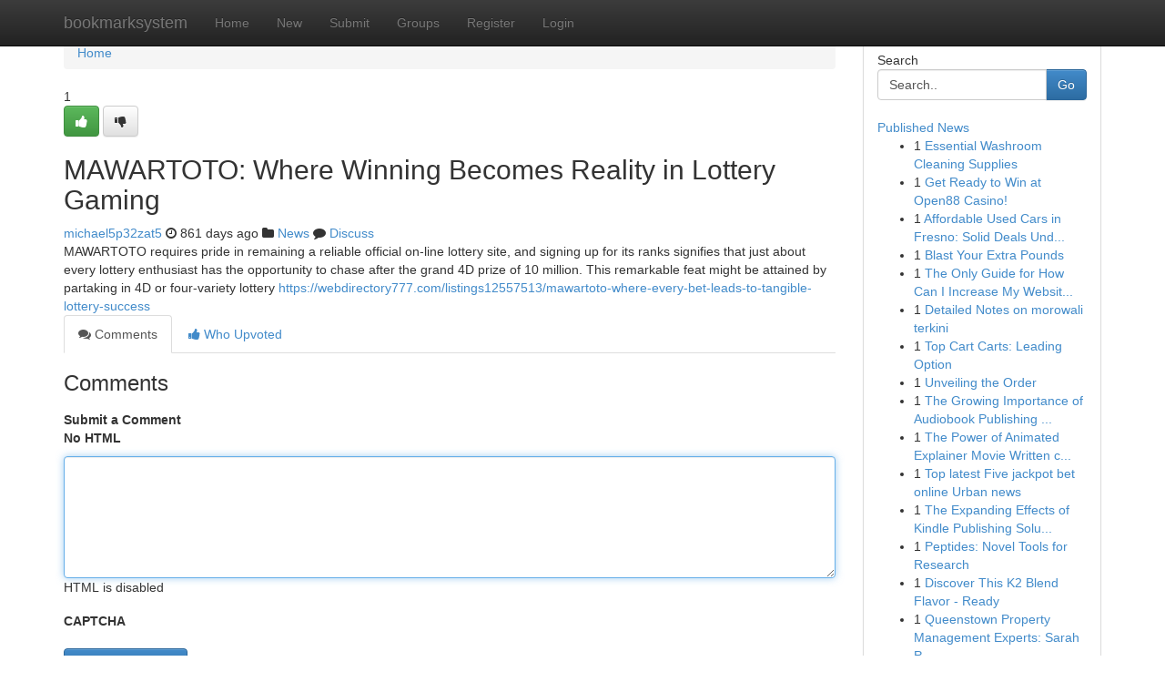

--- FILE ---
content_type: text/html; charset=UTF-8
request_url: https://bookmarksystem.com/story15567898/mawartoto-where-winning-becomes-reality-in-lottery-gaming
body_size: 5065
content:
<!DOCTYPE html>
<html class="no-js" dir="ltr" xmlns="http://www.w3.org/1999/xhtml" xml:lang="en" lang="en"><head>

<meta http-equiv="Pragma" content="no-cache" />
<meta http-equiv="expires" content="0" />
<meta http-equiv="Content-Type" content="text/html; charset=UTF-8" />	
<title>MAWARTOTO: Where Winning Becomes Reality in Lottery Gaming</title>
<link rel="alternate" type="application/rss+xml" title="bookmarksystem.com &raquo; Feeds 1" href="/rssfeeds.php?p=1" />
<link rel="alternate" type="application/rss+xml" title="bookmarksystem.com &raquo; Feeds 2" href="/rssfeeds.php?p=2" />
<link rel="alternate" type="application/rss+xml" title="bookmarksystem.com &raquo; Feeds 3" href="/rssfeeds.php?p=3" />
<link rel="alternate" type="application/rss+xml" title="bookmarksystem.com &raquo; Feeds 4" href="/rssfeeds.php?p=4" />
<link rel="alternate" type="application/rss+xml" title="bookmarksystem.com &raquo; Feeds 5" href="/rssfeeds.php?p=5" />
<link rel="alternate" type="application/rss+xml" title="bookmarksystem.com &raquo; Feeds 6" href="/rssfeeds.php?p=6" />
<link rel="alternate" type="application/rss+xml" title="bookmarksystem.com &raquo; Feeds 7" href="/rssfeeds.php?p=7" />
<link rel="alternate" type="application/rss+xml" title="bookmarksystem.com &raquo; Feeds 8" href="/rssfeeds.php?p=8" />
<link rel="alternate" type="application/rss+xml" title="bookmarksystem.com &raquo; Feeds 9" href="/rssfeeds.php?p=9" />
<link rel="alternate" type="application/rss+xml" title="bookmarksystem.com &raquo; Feeds 10" href="/rssfeeds.php?p=10" />
<meta name="google-site-verification" content="m5VOPfs2gQQcZXCcEfUKlnQfx72o45pLcOl4sIFzzMQ" /><meta name="Language" content="en-us" />
<meta name="viewport" content="width=device-width, initial-scale=1.0">
<meta name="generator" content="Kliqqi" />

          <link rel="stylesheet" type="text/css" href="//netdna.bootstrapcdn.com/bootstrap/3.2.0/css/bootstrap.min.css">
             <link rel="stylesheet" type="text/css" href="https://cdnjs.cloudflare.com/ajax/libs/twitter-bootstrap/3.2.0/css/bootstrap-theme.css">
                <link rel="stylesheet" type="text/css" href="https://cdnjs.cloudflare.com/ajax/libs/font-awesome/4.1.0/css/font-awesome.min.css">
<link rel="stylesheet" type="text/css" href="/templates/bootstrap/css/style.css" media="screen" />

                         <script type="text/javascript" src="https://cdnjs.cloudflare.com/ajax/libs/modernizr/2.6.1/modernizr.min.js"></script>
<script type="text/javascript" src="https://cdnjs.cloudflare.com/ajax/libs/jquery/1.7.2/jquery.min.js"></script>
<style></style>
<link rel="alternate" type="application/rss+xml" title="RSS 2.0" href="/rss"/>
<link rel="icon" href="/favicon.ico" type="image/x-icon"/>
</head>

<body dir="ltr">

<header role="banner" class="navbar navbar-inverse navbar-fixed-top custom_header">
<div class="container">
<div class="navbar-header">
<button data-target=".bs-navbar-collapse" data-toggle="collapse" type="button" class="navbar-toggle">
    <span class="sr-only">Toggle navigation</span>
    <span class="fa fa-ellipsis-v" style="color:white"></span>
</button>
<a class="navbar-brand" href="/">bookmarksystem</a>	
</div>
<span style="display: none;"><a href="/forum">forum</a></span>
<nav role="navigation" class="collapse navbar-collapse bs-navbar-collapse">
<ul class="nav navbar-nav">
<li ><a href="/">Home</a></li>
<li ><a href="/new">New</a></li>
<li ><a href="/submit">Submit</a></li>
                    
<li ><a href="/groups"><span>Groups</span></a></li>
<li ><a href="/register"><span>Register</span></a></li>
<li ><a data-toggle="modal" href="#loginModal">Login</a></li>
</ul>
	

</nav>
</div>
</header>
<!-- START CATEGORIES -->
<div class="subnav" id="categories">
<div class="container">
<ul class="nav nav-pills"><li class="category_item"><a  href="/">Home</a></li></ul>
</div>
</div>
<!-- END CATEGORIES -->
	
<div class="container">
	<section id="maincontent"><div class="row"><div class="col-md-9">

<ul class="breadcrumb">
	<li><a href="/">Home</a></li>
</ul>

<div itemscope itemtype="http://schema.org/Article" class="stories" id="xnews-15567898" >


<div class="story_data">
<div class="votebox votebox-published">

<div itemprop="aggregateRating" itemscope itemtype="http://schema.org/AggregateRating" class="vote">
	<div itemprop="ratingCount" class="votenumber">1</div>
<div id="xvote-3" class="votebutton">
<!-- Already Voted -->
<a class="btn btn-default btn-success linkVote_3" href="/login" title=""><i class="fa fa-white fa-thumbs-up"></i></a>
<!-- Bury It -->
<a class="btn btn-default linkVote_3" href="/login"  title="" ><i class="fa fa-thumbs-down"></i></a>


</div>
</div>
</div>
<div class="title" id="title-3">
<span itemprop="name">

<h2 id="list_title"><span>MAWARTOTO: Where Winning Becomes Reality in Lottery Gaming</span></h2></span>	
<span class="subtext">

<span itemprop="author" itemscope itemtype="http://schema.org/Person">
<span itemprop="name">
<a href="/user/michael5p32zat5" rel="nofollow">michael5p32zat5</a> 
</span></span>
<i class="fa fa-clock-o"></i>
<span itemprop="datePublished">  861 days ago</span>

<script>
$(document).ready(function(){
    $("#list_title span").click(function(){
		window.open($("#siteurl").attr('href'), '', '');
    });
});
</script>

<i class="fa fa-folder"></i> 
<a href="/groups">News</a>

<span id="ls_comments_url-3">
	<i class="fa fa-comment"></i> <span id="linksummaryDiscuss"><a href="#discuss" class="comments">Discuss</a>&nbsp;</span>
</span> 





</div>
</div>
<span itemprop="articleBody">
<div class="storycontent">
	
<div class="news-body-text" id="ls_contents-3" dir="ltr">
MAWARTOTO requires pride in remaining a reliable official on-line lottery site, and signing up for its ranks signifies that just about every lottery enthusiast has the opportunity to chase after the grand 4D prize of 10 million. This remarkable feat might be attained by partaking in 4D or four-variety lottery <a id="siteurl" target="_blank" href="https://webdirectory777.com/listings12557513/mawartoto-where-every-bet-leads-to-tangible-lottery-success">https://webdirectory777.com/listings12557513/mawartoto-where-every-bet-leads-to-tangible-lottery-success</a><div class="clearboth"></div> 
</div>
</div><!-- /.storycontent -->
</span>
</div>

<ul class="nav nav-tabs" id="storytabs">
	<li class="active"><a data-toggle="tab" href="#comments"><i class="fa fa-comments"></i> Comments</a></li>
	<li><a data-toggle="tab" href="#who_voted"><i class="fa fa-thumbs-up"></i> Who Upvoted</a></li>
</ul>


<div id="tabbed" class="tab-content">

<div class="tab-pane fade active in" id="comments" >
<h3>Comments</h3>
<a name="comments" href="#comments"></a>
<ol class="media-list comment-list">

<a name="discuss"></a>
<form action="" method="post" id="thisform" name="mycomment_form">
<div class="form-horizontal">
<fieldset>
<div class="control-group">
<label for="fileInput" class="control-label">Submit a Comment</label>
<div class="controls">

<p class="help-inline"><strong>No HTML  </strong></p>
<textarea autofocus name="comment_content" id="comment_content" class="form-control comment-form" rows="6" /></textarea>
<p class="help-inline">HTML is disabled</p>
</div>
</div>


<script>
var ACPuzzleOptions = {
   theme :  "white",
   lang :  "en"
};
</script>

<div class="control-group">
	<label for="input01" class="control-label">CAPTCHA</label>
	<div class="controls">
	<div id="solvemedia_display">
	<script type="text/javascript" src="https://api.solvemedia.com/papi/challenge.script?k=1G9ho6tcbpytfUxJ0SlrSNt0MjjOB0l2"></script>

	<noscript>
	<iframe src="http://api.solvemedia.com/papi/challenge.noscript?k=1G9ho6tcbpytfUxJ0SlrSNt0MjjOB0l2" height="300" width="500" frameborder="0"></iframe><br/>
	<textarea name="adcopy_challenge" rows="3" cols="40"></textarea>
	<input type="hidden" name="adcopy_response" value="manual_challenge"/>
	</noscript>	
</div>
<br />
</div>
</div>

<div class="form-actions">
	<input type="hidden" name="process" value="newcomment" />
	<input type="hidden" name="randkey" value="75578554" />
	<input type="hidden" name="link_id" value="3" />
	<input type="hidden" name="user_id" value="2" />
	<input type="hidden" name="parrent_comment_id" value="0" />
	<input type="submit" name="submit" value="Submit Comment" class="btn btn-primary" />
	<a href="https://remove.backlinks.live" target="_blank" style="float:right; line-height: 32px;">Report Page</a>
</div>
</fieldset>
</div>
</form>
</ol>
</div>
	
<div class="tab-pane fade" id="who_voted">
<h3>Who Upvoted this Story</h3>
<div class="whovotedwrapper whoupvoted">
<ul>
<li>
<a href="/user/michael5p32zat5" rel="nofollow" title="michael5p32zat5" class="avatar-tooltip"><img src="/avatars/Avatar_100.png" alt="" align="top" title="" /></a>
</li>
</ul>
</div>
</div>
</div>
<!-- END CENTER CONTENT -->


</div>

<!-- START RIGHT COLUMN -->
<div class="col-md-3">
<div class="panel panel-default">
<div id="rightcol" class="panel-body">
<!-- START FIRST SIDEBAR -->

<!-- START SEARCH BOX -->
<script type="text/javascript">var some_search='Search..';</script>
<div class="search">
<div class="headline">
<div class="sectiontitle">Search</div>
</div>

<form action="/search" method="get" name="thisform-search" class="form-inline search-form" role="form" id="thisform-search" >

<div class="input-group">

<input type="text" class="form-control" tabindex="20" name="search" id="searchsite" value="Search.." onfocus="if(this.value == some_search) {this.value = '';}" onblur="if (this.value == '') {this.value = some_search;}"/>

<span class="input-group-btn">
<button type="submit" tabindex="21" class="btn btn-primary custom_nav_search_button" />Go</button>
</span>
</div>
</form>

<div style="clear:both;"></div>
<br />
</div>
<!-- END SEARCH BOX -->

<!-- START ABOUT BOX -->

	


<div class="headline">
<div class="sectiontitle"><a href="/">Published News</a></div>
</div>
<div class="boxcontent">
<ul class="sidebar-stories">

<li>
<span class="sidebar-vote-number">1</span>	<span class="sidebar-article"><a href="https://bookmarksystem.com/story20830660/essential-washroom-cleaning-supplies" class="sidebar-title">Essential Washroom Cleaning Supplies</a></span>
</li>
<li>
<span class="sidebar-vote-number">1</span>	<span class="sidebar-article"><a href="https://bookmarksystem.com/story20830659/get-ready-to-win-at-open88-casino" class="sidebar-title">Get Ready to Win at Open88 Casino!</a></span>
</li>
<li>
<span class="sidebar-vote-number">1</span>	<span class="sidebar-article"><a href="https://bookmarksystem.com/story20830658/affordable-used-cars-in-fresno-solid-deals-under-15k" class="sidebar-title">Affordable Used Cars in Fresno: Solid Deals Und...</a></span>
</li>
<li>
<span class="sidebar-vote-number">1</span>	<span class="sidebar-article"><a href="https://bookmarksystem.com/story20830657/blast-your-extra-pounds" class="sidebar-title">Blast Your Extra Pounds </a></span>
</li>
<li>
<span class="sidebar-vote-number">1</span>	<span class="sidebar-article"><a href="https://bookmarksystem.com/story20830656/the-only-guide-for-how-can-i-increase-my-website-traffic-organically" class="sidebar-title">The Only Guide for How Can I Increase My Websit...</a></span>
</li>
<li>
<span class="sidebar-vote-number">1</span>	<span class="sidebar-article"><a href="https://bookmarksystem.com/story20830655/detailed-notes-on-morowali-terkini" class="sidebar-title">Detailed Notes on morowali terkini</a></span>
</li>
<li>
<span class="sidebar-vote-number">1</span>	<span class="sidebar-article"><a href="https://bookmarksystem.com/story20830654/top-cart-carts-leading-option" class="sidebar-title">Top Cart Carts: Leading Option</a></span>
</li>
<li>
<span class="sidebar-vote-number">1</span>	<span class="sidebar-article"><a href="https://bookmarksystem.com/story20830653/unveiling-the-order" class="sidebar-title">Unveiling the Order</a></span>
</li>
<li>
<span class="sidebar-vote-number">1</span>	<span class="sidebar-article"><a href="https://bookmarksystem.com/story20830652/the-growing-importance-of-audiobook-publishing-providers-while-in-the-digital-age" class="sidebar-title">The Growing Importance of Audiobook Publishing ...</a></span>
</li>
<li>
<span class="sidebar-vote-number">1</span>	<span class="sidebar-article"><a href="https://bookmarksystem.com/story20830651/the-power-of-animated-explainer-movie-written-content-in-contemporary-electronic-interaction" class="sidebar-title">The Power of Animated Explainer Movie Written c...</a></span>
</li>
<li>
<span class="sidebar-vote-number">1</span>	<span class="sidebar-article"><a href="https://bookmarksystem.com/story20830650/top-latest-five-jackpot-bet-online-urban-news" class="sidebar-title">Top latest Five jackpot bet online Urban news</a></span>
</li>
<li>
<span class="sidebar-vote-number">1</span>	<span class="sidebar-article"><a href="https://bookmarksystem.com/story20830649/the-expanding-effects-of-kindle-publishing-solutions-within-the-electronic-publishing" class="sidebar-title">The Expanding Effects of Kindle Publishing Solu...</a></span>
</li>
<li>
<span class="sidebar-vote-number">1</span>	<span class="sidebar-article"><a href="https://bookmarksystem.com/story20830648/peptides-novel-tools-for-research" class="sidebar-title">Peptides: Novel Tools for Research</a></span>
</li>
<li>
<span class="sidebar-vote-number">1</span>	<span class="sidebar-article"><a href="https://bookmarksystem.com/story20830647/discover-this-k2-blend-flavor-ready" class="sidebar-title">Discover This K2 Blend Flavor - Ready</a></span>
</li>
<li>
<span class="sidebar-vote-number">1</span>	<span class="sidebar-article"><a href="https://bookmarksystem.com/story20830646/queenstown-property-management-experts-sarah-pewhairangi" class="sidebar-title">Queenstown Property Management Experts: Sarah P...</a></span>
</li>

</ul>
</div>

<!-- END SECOND SIDEBAR -->
</div>
</div>
</div>
<!-- END RIGHT COLUMN -->
</div></section>
<hr>

<!--googleoff: all-->
<footer class="footer">
<div id="footer">
<span class="subtext"> Copyright &copy; 2026 | <a href="/search">Advanced Search</a> 
| <a href="/">Live</a>
| <a href="/">Tag Cloud</a>
| <a href="/">Top Users</a>
| Made with <a href="#" rel="nofollow" target="_blank">Kliqqi CMS</a> 
| <a href="/rssfeeds.php?p=1">All RSS Feeds</a> 
</span>
</div>
</footer>
<!--googleon: all-->


</div>
	
<!-- START UP/DOWN VOTING JAVASCRIPT -->
	
<script>
var my_base_url='http://bookmarksystem.com';
var my_kliqqi_base='';
var anonymous_vote = false;
var Voting_Method = '1';
var KLIQQI_Visual_Vote_Cast = "Voted";
var KLIQQI_Visual_Vote_Report = "Buried";
var KLIQQI_Visual_Vote_For_It = "Vote";
var KLIQQI_Visual_Comment_ThankYou_Rating = "Thank you for rating this comment.";


</script>
<!-- END UP/DOWN VOTING JAVASCRIPT -->


<script type="text/javascript" src="https://cdnjs.cloudflare.com/ajax/libs/jqueryui/1.8.23/jquery-ui.min.js"></script>
<link href="https://cdnjs.cloudflare.com/ajax/libs/jqueryui/1.8.23/themes/base/jquery-ui.css" media="all" rel="stylesheet" type="text/css" />




             <script type="text/javascript" src="https://cdnjs.cloudflare.com/ajax/libs/twitter-bootstrap/3.2.0/js/bootstrap.min.js"></script>

<!-- Login Modal -->
<div class="modal fade" id="loginModal" tabindex="-1" role="dialog">
<div class="modal-dialog">
<div class="modal-content">
<div class="modal-header">
<button type="button" class="close" data-dismiss="modal" aria-hidden="true">&times;</button>
<h4 class="modal-title">Login</h4>
</div>
<div class="modal-body">
<div class="control-group">
<form id="signin" action="/login?return=/story15567898/mawartoto-where-winning-becomes-reality-in-lottery-gaming" method="post">

<div style="login_modal_username">
	<label for="username">Username/Email</label><input id="username" name="username" class="form-control" value="" title="username" tabindex="1" type="text">
</div>
<div class="login_modal_password">
	<label for="password">Password</label><input id="password" name="password" class="form-control" value="" title="password" tabindex="2" type="password">
</div>
<div class="login_modal_remember">
<div class="login_modal_remember_checkbox">
	<input id="remember" style="float:left;margin-right:5px;" name="persistent" value="1" tabindex="3" type="checkbox">
</div>
<div class="login_modal_remember_label">
	<label for="remember" style="">Remember</label>
</div>
<div style="clear:both;"></div>
</div>
<div class="login_modal_login">
	<input type="hidden" name="processlogin" value="1"/>
	<input type="hidden" name="return" value=""/>
	<input class="btn btn-primary col-md-12" id="signin_submit" value="Sign In" tabindex="4" type="submit">
</div>
    
<hr class="soften" id="login_modal_spacer" />
	<div class="login_modal_forgot"><a class="btn btn-default col-md-12" id="forgot_password_link" href="/login">Forgotten Password?</a></div>
	<div class="clearboth"></div>
</form>
</div>
</div>
</div>
</div>
</div>

<script>$('.avatar-tooltip').tooltip()</script>
<script defer src="https://static.cloudflareinsights.com/beacon.min.js/vcd15cbe7772f49c399c6a5babf22c1241717689176015" integrity="sha512-ZpsOmlRQV6y907TI0dKBHq9Md29nnaEIPlkf84rnaERnq6zvWvPUqr2ft8M1aS28oN72PdrCzSjY4U6VaAw1EQ==" data-cf-beacon='{"version":"2024.11.0","token":"e18d7a7c66814f77835c50dc11e02805","r":1,"server_timing":{"name":{"cfCacheStatus":true,"cfEdge":true,"cfExtPri":true,"cfL4":true,"cfOrigin":true,"cfSpeedBrain":true},"location_startswith":null}}' crossorigin="anonymous"></script>
</body>
</html>
